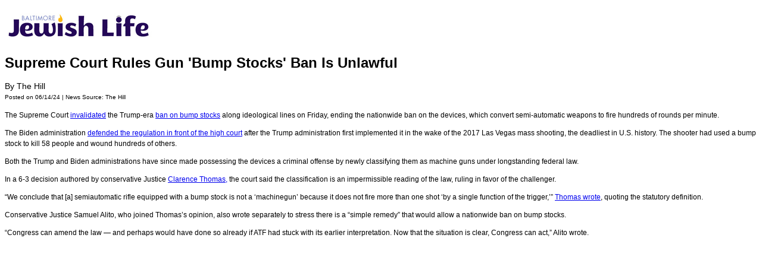

--- FILE ---
content_type: text/html; charset=UTF-8
request_url: https://baltimorejewishlife.com/news/print.php?ARTICLE_ID=173017
body_size: 1239
content:
<!DOCTYPE html PUBLIC "-//W3C//DTD XHTML 1.0 Transitional//EN" "http://www.w3.org/TR/xhtml1/DTD/xhtml1-transitional.dtd">
<html xmlns="http://www.w3.org/1999/xhtml">
<head>
<meta http-equiv="Content-Type" content="text/html; charset=utf-8" />
<title>BaltimoreJewishLife.com | Supreme Court Rules Gun &#039;Bump Stocks&#039; Ban Is Unlawful</title>
<style>
body {
	font-family:Verdana, Geneva, sans-serif;
	font-size: 12px;
	line-height: 18px;
}
h1 { 
	font-family:Verdana, Geneva, sans-serif;
	font-size: 24px;
	line-height: 36px;
	margin-bottom:5px;
}
.author {
	font-family:Verdana, Geneva, sans-serif;
	font-size: 14px;
}
.date {
	font-family:Verdana, Geneva, sans-serif;
	font-size:10px;
}

</style>

</head>

<body onload="JavaScript:window.print();">
<p><img src="../images/bjlLogoForEmail.jpg" width="252" height="60" />
</p>
<h1>Supreme Court Rules Gun &#039;Bump Stocks&#039; Ban Is Unlawful</h1>
<p>
  <span class="author">By The Hill</span><br />  <span class="date">Posted on 06/14/24</span>
  <span class="date"> | News Source:  The Hill</span><br />
<p>The Supreme Court&nbsp;<a href="https://www.supremecourt.gov/opinions/23pdf/22-976_e29g.pdf" _mce_href="https://www.supremecourt.gov/opinions/23pdf/22-976_e29g.pdf">invalidated</a>&nbsp;the Trump-era&nbsp;<a href="https://thehill.com/homenews/administration/421875-trump-administration-to-issue-rule-banning-bump-stocks/" _mce_href="https://thehill.com/homenews/administration/421875-trump-administration-to-issue-rule-banning-bump-stocks/">ban on bump stocks</a>&nbsp;along ideological lines on Friday, ending the nationwide ban on the devices, which convert semi-automatic weapons to fire hundreds of rounds per minute.&nbsp;</p>
<p>The Biden administration&nbsp;<a rel="noreferrer noopener" href="https://thehill.com/homenews/4494781-supreme-court-trump-bump-stock-ban/" _mce_href="https://thehill.com/homenews/4494781-supreme-court-trump-bump-stock-ban/" target="_blank">defended the regulation in front of the high court</a>&nbsp;after the Trump administration first implemented it in the wake of the 2017 Las Vegas mass shooting, the deadliest in U.S. history. The shooter had used a bump stock to kill 58 people and wound hundreds of others.&nbsp;</p>
<p>Both the Trump and Biden administrations have since made possessing the devices a criminal offense by newly classifying them as machine guns under longstanding federal law.&nbsp;&nbsp;</p>
<p>In a 6-3 decision authored by conservative Justice&nbsp;<a class="person-popover__link" href="https://thehill.com/people/clarence-thomas/" _mce_href="https://thehill.com/people/clarence-thomas/">Clarence Thomas,</a>&nbsp;the court said the classification is an impermissible reading of the law, ruling in favor of the challenger.&nbsp;</p>
<p>“We conclude that [a] semiautomatic rifle equipped with a bump stock is not a ‘machinegun’ because it does not fire more than one shot ‘by a single function of the trigger,’”&nbsp;<a href="https://www.supremecourt.gov/opinions/23pdf/22-976_e29g.pdf" _mce_href="https://www.supremecourt.gov/opinions/23pdf/22-976_e29g.pdf">Thomas wrote</a>, quoting the statutory definition.&nbsp;</p>
<p>Conservative Justice Samuel Alito, who joined Thomas’s opinion, also wrote separately to stress there is a “simple remedy” that would allow a nationwide ban on bump stocks.&nbsp;</p>
<p>“Congress can amend the law — and perhaps would have done so already if ATF had stuck with its earlier interpretation. Now that the situation is clear, Congress can act,” Alito wrote.</p></p>
<p align="center">&nbsp;</p>
</body>
</html>